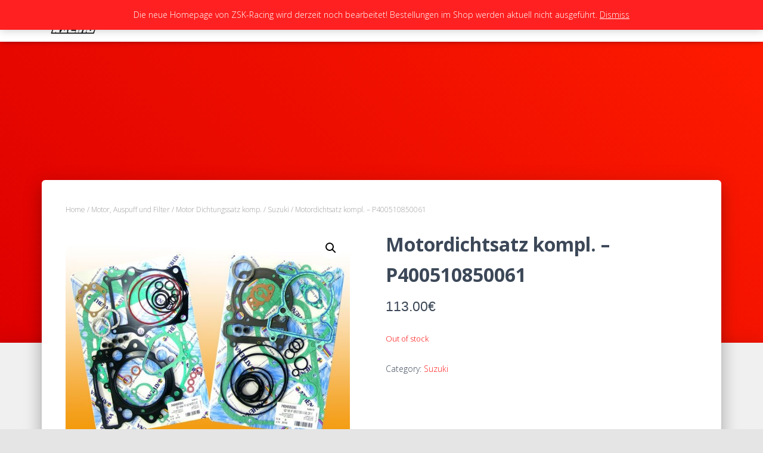

--- FILE ---
content_type: text/html; charset=UTF-8
request_url: https://zsk-racing.de/produkt/motordichtsatz-kompl-p400510850061/
body_size: 73105
content:
<!DOCTYPE html>
<html lang="de">

<head>
	<meta charset='UTF-8'>
	<meta name="viewport" content="width=device-width, initial-scale=1">
	<link rel="profile" href="http://gmpg.org/xfn/11">
		<title>Motordichtsatz kompl. &#8211; P400510850061 &#8211; ZSK-Racing</title>
<meta name='robots' content='max-image-preview:large' />
<link rel='dns-prefetch' href='//maxcdn.bootstrapcdn.com' />
<link rel='dns-prefetch' href='//fonts.googleapis.com' />
<link rel="alternate" type="application/rss+xml" title="ZSK-Racing &raquo; Feed" href="https://zsk-racing.de/feed/" />
<link rel="alternate" type="application/rss+xml" title="ZSK-Racing &raquo; Kommentar-Feed" href="https://zsk-racing.de/comments/feed/" />
<link rel="alternate" title="oEmbed (JSON)" type="application/json+oembed" href="https://zsk-racing.de/wp-json/oembed/1.0/embed?url=https%3A%2F%2Fzsk-racing.de%2Fprodukt%2Fmotordichtsatz-kompl-p400510850061%2F" />
<link rel="alternate" title="oEmbed (XML)" type="text/xml+oembed" href="https://zsk-racing.de/wp-json/oembed/1.0/embed?url=https%3A%2F%2Fzsk-racing.de%2Fprodukt%2Fmotordichtsatz-kompl-p400510850061%2F&#038;format=xml" />
<style id='wp-img-auto-sizes-contain-inline-css' type='text/css'>
img:is([sizes=auto i],[sizes^="auto," i]){contain-intrinsic-size:3000px 1500px}
/*# sourceURL=wp-img-auto-sizes-contain-inline-css */
</style>
<style id='wp-emoji-styles-inline-css' type='text/css'>

	img.wp-smiley, img.emoji {
		display: inline !important;
		border: none !important;
		box-shadow: none !important;
		height: 1em !important;
		width: 1em !important;
		margin: 0 0.07em !important;
		vertical-align: -0.1em !important;
		background: none !important;
		padding: 0 !important;
	}
/*# sourceURL=wp-emoji-styles-inline-css */
</style>
<style id='wp-block-library-inline-css' type='text/css'>
:root{--wp-block-synced-color:#7a00df;--wp-block-synced-color--rgb:122,0,223;--wp-bound-block-color:var(--wp-block-synced-color);--wp-editor-canvas-background:#ddd;--wp-admin-theme-color:#007cba;--wp-admin-theme-color--rgb:0,124,186;--wp-admin-theme-color-darker-10:#006ba1;--wp-admin-theme-color-darker-10--rgb:0,107,160.5;--wp-admin-theme-color-darker-20:#005a87;--wp-admin-theme-color-darker-20--rgb:0,90,135;--wp-admin-border-width-focus:2px}@media (min-resolution:192dpi){:root{--wp-admin-border-width-focus:1.5px}}.wp-element-button{cursor:pointer}:root .has-very-light-gray-background-color{background-color:#eee}:root .has-very-dark-gray-background-color{background-color:#313131}:root .has-very-light-gray-color{color:#eee}:root .has-very-dark-gray-color{color:#313131}:root .has-vivid-green-cyan-to-vivid-cyan-blue-gradient-background{background:linear-gradient(135deg,#00d084,#0693e3)}:root .has-purple-crush-gradient-background{background:linear-gradient(135deg,#34e2e4,#4721fb 50%,#ab1dfe)}:root .has-hazy-dawn-gradient-background{background:linear-gradient(135deg,#faaca8,#dad0ec)}:root .has-subdued-olive-gradient-background{background:linear-gradient(135deg,#fafae1,#67a671)}:root .has-atomic-cream-gradient-background{background:linear-gradient(135deg,#fdd79a,#004a59)}:root .has-nightshade-gradient-background{background:linear-gradient(135deg,#330968,#31cdcf)}:root .has-midnight-gradient-background{background:linear-gradient(135deg,#020381,#2874fc)}:root{--wp--preset--font-size--normal:16px;--wp--preset--font-size--huge:42px}.has-regular-font-size{font-size:1em}.has-larger-font-size{font-size:2.625em}.has-normal-font-size{font-size:var(--wp--preset--font-size--normal)}.has-huge-font-size{font-size:var(--wp--preset--font-size--huge)}.has-text-align-center{text-align:center}.has-text-align-left{text-align:left}.has-text-align-right{text-align:right}.has-fit-text{white-space:nowrap!important}#end-resizable-editor-section{display:none}.aligncenter{clear:both}.items-justified-left{justify-content:flex-start}.items-justified-center{justify-content:center}.items-justified-right{justify-content:flex-end}.items-justified-space-between{justify-content:space-between}.screen-reader-text{border:0;clip-path:inset(50%);height:1px;margin:-1px;overflow:hidden;padding:0;position:absolute;width:1px;word-wrap:normal!important}.screen-reader-text:focus{background-color:#ddd;clip-path:none;color:#444;display:block;font-size:1em;height:auto;left:5px;line-height:normal;padding:15px 23px 14px;text-decoration:none;top:5px;width:auto;z-index:100000}html :where(.has-border-color){border-style:solid}html :where([style*=border-top-color]){border-top-style:solid}html :where([style*=border-right-color]){border-right-style:solid}html :where([style*=border-bottom-color]){border-bottom-style:solid}html :where([style*=border-left-color]){border-left-style:solid}html :where([style*=border-width]){border-style:solid}html :where([style*=border-top-width]){border-top-style:solid}html :where([style*=border-right-width]){border-right-style:solid}html :where([style*=border-bottom-width]){border-bottom-style:solid}html :where([style*=border-left-width]){border-left-style:solid}html :where(img[class*=wp-image-]){height:auto;max-width:100%}:where(figure){margin:0 0 1em}html :where(.is-position-sticky){--wp-admin--admin-bar--position-offset:var(--wp-admin--admin-bar--height,0px)}@media screen and (max-width:600px){html :where(.is-position-sticky){--wp-admin--admin-bar--position-offset:0px}}

/*# sourceURL=wp-block-library-inline-css */
</style><style id='global-styles-inline-css' type='text/css'>
:root{--wp--preset--aspect-ratio--square: 1;--wp--preset--aspect-ratio--4-3: 4/3;--wp--preset--aspect-ratio--3-4: 3/4;--wp--preset--aspect-ratio--3-2: 3/2;--wp--preset--aspect-ratio--2-3: 2/3;--wp--preset--aspect-ratio--16-9: 16/9;--wp--preset--aspect-ratio--9-16: 9/16;--wp--preset--color--black: #000000;--wp--preset--color--cyan-bluish-gray: #abb8c3;--wp--preset--color--white: #ffffff;--wp--preset--color--pale-pink: #f78da7;--wp--preset--color--vivid-red: #cf2e2e;--wp--preset--color--luminous-vivid-orange: #ff6900;--wp--preset--color--luminous-vivid-amber: #fcb900;--wp--preset--color--light-green-cyan: #7bdcb5;--wp--preset--color--vivid-green-cyan: #00d084;--wp--preset--color--pale-cyan-blue: #8ed1fc;--wp--preset--color--vivid-cyan-blue: #0693e3;--wp--preset--color--vivid-purple: #9b51e0;--wp--preset--color--accent: #ff2121;--wp--preset--color--background-color: #E5E5E5;--wp--preset--color--header-gradient: #dd0000;--wp--preset--gradient--vivid-cyan-blue-to-vivid-purple: linear-gradient(135deg,rgb(6,147,227) 0%,rgb(155,81,224) 100%);--wp--preset--gradient--light-green-cyan-to-vivid-green-cyan: linear-gradient(135deg,rgb(122,220,180) 0%,rgb(0,208,130) 100%);--wp--preset--gradient--luminous-vivid-amber-to-luminous-vivid-orange: linear-gradient(135deg,rgb(252,185,0) 0%,rgb(255,105,0) 100%);--wp--preset--gradient--luminous-vivid-orange-to-vivid-red: linear-gradient(135deg,rgb(255,105,0) 0%,rgb(207,46,46) 100%);--wp--preset--gradient--very-light-gray-to-cyan-bluish-gray: linear-gradient(135deg,rgb(238,238,238) 0%,rgb(169,184,195) 100%);--wp--preset--gradient--cool-to-warm-spectrum: linear-gradient(135deg,rgb(74,234,220) 0%,rgb(151,120,209) 20%,rgb(207,42,186) 40%,rgb(238,44,130) 60%,rgb(251,105,98) 80%,rgb(254,248,76) 100%);--wp--preset--gradient--blush-light-purple: linear-gradient(135deg,rgb(255,206,236) 0%,rgb(152,150,240) 100%);--wp--preset--gradient--blush-bordeaux: linear-gradient(135deg,rgb(254,205,165) 0%,rgb(254,45,45) 50%,rgb(107,0,62) 100%);--wp--preset--gradient--luminous-dusk: linear-gradient(135deg,rgb(255,203,112) 0%,rgb(199,81,192) 50%,rgb(65,88,208) 100%);--wp--preset--gradient--pale-ocean: linear-gradient(135deg,rgb(255,245,203) 0%,rgb(182,227,212) 50%,rgb(51,167,181) 100%);--wp--preset--gradient--electric-grass: linear-gradient(135deg,rgb(202,248,128) 0%,rgb(113,206,126) 100%);--wp--preset--gradient--midnight: linear-gradient(135deg,rgb(2,3,129) 0%,rgb(40,116,252) 100%);--wp--preset--font-size--small: 13px;--wp--preset--font-size--medium: 20px;--wp--preset--font-size--large: 36px;--wp--preset--font-size--x-large: 42px;--wp--preset--spacing--20: 0.44rem;--wp--preset--spacing--30: 0.67rem;--wp--preset--spacing--40: 1rem;--wp--preset--spacing--50: 1.5rem;--wp--preset--spacing--60: 2.25rem;--wp--preset--spacing--70: 3.38rem;--wp--preset--spacing--80: 5.06rem;--wp--preset--shadow--natural: 6px 6px 9px rgba(0, 0, 0, 0.2);--wp--preset--shadow--deep: 12px 12px 50px rgba(0, 0, 0, 0.4);--wp--preset--shadow--sharp: 6px 6px 0px rgba(0, 0, 0, 0.2);--wp--preset--shadow--outlined: 6px 6px 0px -3px rgb(255, 255, 255), 6px 6px rgb(0, 0, 0);--wp--preset--shadow--crisp: 6px 6px 0px rgb(0, 0, 0);}:where(.is-layout-flex){gap: 0.5em;}:where(.is-layout-grid){gap: 0.5em;}body .is-layout-flex{display: flex;}.is-layout-flex{flex-wrap: wrap;align-items: center;}.is-layout-flex > :is(*, div){margin: 0;}body .is-layout-grid{display: grid;}.is-layout-grid > :is(*, div){margin: 0;}:where(.wp-block-columns.is-layout-flex){gap: 2em;}:where(.wp-block-columns.is-layout-grid){gap: 2em;}:where(.wp-block-post-template.is-layout-flex){gap: 1.25em;}:where(.wp-block-post-template.is-layout-grid){gap: 1.25em;}.has-black-color{color: var(--wp--preset--color--black) !important;}.has-cyan-bluish-gray-color{color: var(--wp--preset--color--cyan-bluish-gray) !important;}.has-white-color{color: var(--wp--preset--color--white) !important;}.has-pale-pink-color{color: var(--wp--preset--color--pale-pink) !important;}.has-vivid-red-color{color: var(--wp--preset--color--vivid-red) !important;}.has-luminous-vivid-orange-color{color: var(--wp--preset--color--luminous-vivid-orange) !important;}.has-luminous-vivid-amber-color{color: var(--wp--preset--color--luminous-vivid-amber) !important;}.has-light-green-cyan-color{color: var(--wp--preset--color--light-green-cyan) !important;}.has-vivid-green-cyan-color{color: var(--wp--preset--color--vivid-green-cyan) !important;}.has-pale-cyan-blue-color{color: var(--wp--preset--color--pale-cyan-blue) !important;}.has-vivid-cyan-blue-color{color: var(--wp--preset--color--vivid-cyan-blue) !important;}.has-vivid-purple-color{color: var(--wp--preset--color--vivid-purple) !important;}.has-black-background-color{background-color: var(--wp--preset--color--black) !important;}.has-cyan-bluish-gray-background-color{background-color: var(--wp--preset--color--cyan-bluish-gray) !important;}.has-white-background-color{background-color: var(--wp--preset--color--white) !important;}.has-pale-pink-background-color{background-color: var(--wp--preset--color--pale-pink) !important;}.has-vivid-red-background-color{background-color: var(--wp--preset--color--vivid-red) !important;}.has-luminous-vivid-orange-background-color{background-color: var(--wp--preset--color--luminous-vivid-orange) !important;}.has-luminous-vivid-amber-background-color{background-color: var(--wp--preset--color--luminous-vivid-amber) !important;}.has-light-green-cyan-background-color{background-color: var(--wp--preset--color--light-green-cyan) !important;}.has-vivid-green-cyan-background-color{background-color: var(--wp--preset--color--vivid-green-cyan) !important;}.has-pale-cyan-blue-background-color{background-color: var(--wp--preset--color--pale-cyan-blue) !important;}.has-vivid-cyan-blue-background-color{background-color: var(--wp--preset--color--vivid-cyan-blue) !important;}.has-vivid-purple-background-color{background-color: var(--wp--preset--color--vivid-purple) !important;}.has-black-border-color{border-color: var(--wp--preset--color--black) !important;}.has-cyan-bluish-gray-border-color{border-color: var(--wp--preset--color--cyan-bluish-gray) !important;}.has-white-border-color{border-color: var(--wp--preset--color--white) !important;}.has-pale-pink-border-color{border-color: var(--wp--preset--color--pale-pink) !important;}.has-vivid-red-border-color{border-color: var(--wp--preset--color--vivid-red) !important;}.has-luminous-vivid-orange-border-color{border-color: var(--wp--preset--color--luminous-vivid-orange) !important;}.has-luminous-vivid-amber-border-color{border-color: var(--wp--preset--color--luminous-vivid-amber) !important;}.has-light-green-cyan-border-color{border-color: var(--wp--preset--color--light-green-cyan) !important;}.has-vivid-green-cyan-border-color{border-color: var(--wp--preset--color--vivid-green-cyan) !important;}.has-pale-cyan-blue-border-color{border-color: var(--wp--preset--color--pale-cyan-blue) !important;}.has-vivid-cyan-blue-border-color{border-color: var(--wp--preset--color--vivid-cyan-blue) !important;}.has-vivid-purple-border-color{border-color: var(--wp--preset--color--vivid-purple) !important;}.has-vivid-cyan-blue-to-vivid-purple-gradient-background{background: var(--wp--preset--gradient--vivid-cyan-blue-to-vivid-purple) !important;}.has-light-green-cyan-to-vivid-green-cyan-gradient-background{background: var(--wp--preset--gradient--light-green-cyan-to-vivid-green-cyan) !important;}.has-luminous-vivid-amber-to-luminous-vivid-orange-gradient-background{background: var(--wp--preset--gradient--luminous-vivid-amber-to-luminous-vivid-orange) !important;}.has-luminous-vivid-orange-to-vivid-red-gradient-background{background: var(--wp--preset--gradient--luminous-vivid-orange-to-vivid-red) !important;}.has-very-light-gray-to-cyan-bluish-gray-gradient-background{background: var(--wp--preset--gradient--very-light-gray-to-cyan-bluish-gray) !important;}.has-cool-to-warm-spectrum-gradient-background{background: var(--wp--preset--gradient--cool-to-warm-spectrum) !important;}.has-blush-light-purple-gradient-background{background: var(--wp--preset--gradient--blush-light-purple) !important;}.has-blush-bordeaux-gradient-background{background: var(--wp--preset--gradient--blush-bordeaux) !important;}.has-luminous-dusk-gradient-background{background: var(--wp--preset--gradient--luminous-dusk) !important;}.has-pale-ocean-gradient-background{background: var(--wp--preset--gradient--pale-ocean) !important;}.has-electric-grass-gradient-background{background: var(--wp--preset--gradient--electric-grass) !important;}.has-midnight-gradient-background{background: var(--wp--preset--gradient--midnight) !important;}.has-small-font-size{font-size: var(--wp--preset--font-size--small) !important;}.has-medium-font-size{font-size: var(--wp--preset--font-size--medium) !important;}.has-large-font-size{font-size: var(--wp--preset--font-size--large) !important;}.has-x-large-font-size{font-size: var(--wp--preset--font-size--x-large) !important;}
/*# sourceURL=global-styles-inline-css */
</style>

<style id='classic-theme-styles-inline-css' type='text/css'>
/*! This file is auto-generated */
.wp-block-button__link{color:#fff;background-color:#32373c;border-radius:9999px;box-shadow:none;text-decoration:none;padding:calc(.667em + 2px) calc(1.333em + 2px);font-size:1.125em}.wp-block-file__button{background:#32373c;color:#fff;text-decoration:none}
/*# sourceURL=/wp-includes/css/classic-themes.min.css */
</style>
<link rel='stylesheet' id='contact-form-7-css' href='https://zsk-racing.de/wp-content/plugins/contact-form-7/includes/css/styles.css?ver=5.7.3' type='text/css' media='all' />
<link rel='stylesheet' id='hestia-clients-bar-css' href='https://zsk-racing.de/wp-content/plugins/themeisle-companion/obfx_modules/companion-legacy/assets/css/hestia/clients-bar.css?ver=6.9' type='text/css' media='all' />
<link rel='stylesheet' id='dashicons-css' href='https://zsk-racing.de/wp-includes/css/dashicons.min.css?ver=6.9' type='text/css' media='all' />
<link rel='stylesheet' id='obfx-module-pub-css-menu-icons-0-css' href='https://maxcdn.bootstrapcdn.com/font-awesome/4.7.0/css/font-awesome.min.css?ver=2.10.22' type='text/css' media='all' />
<link rel='stylesheet' id='obfx-module-pub-css-menu-icons-1-css' href='https://zsk-racing.de/wp-content/plugins/themeisle-companion/obfx_modules/menu-icons/css/public.css?ver=2.10.22' type='text/css' media='all' />
<link rel='stylesheet' id='photoswipe-css' href='https://zsk-racing.de/wp-content/plugins/woocommerce/assets/css/photoswipe/photoswipe.min.css?ver=7.4.0' type='text/css' media='all' />
<link rel='stylesheet' id='photoswipe-default-skin-css' href='https://zsk-racing.de/wp-content/plugins/woocommerce/assets/css/photoswipe/default-skin/default-skin.min.css?ver=7.4.0' type='text/css' media='all' />
<link rel='stylesheet' id='woocommerce-layout-css' href='https://zsk-racing.de/wp-content/plugins/woocommerce/assets/css/woocommerce-layout.css?ver=7.4.0' type='text/css' media='all' />
<link rel='stylesheet' id='woocommerce-smallscreen-css' href='https://zsk-racing.de/wp-content/plugins/woocommerce/assets/css/woocommerce-smallscreen.css?ver=7.4.0' type='text/css' media='only screen and (max-width: 768px)' />
<link rel='stylesheet' id='woocommerce-general-css' href='https://zsk-racing.de/wp-content/plugins/woocommerce/assets/css/woocommerce.css?ver=7.4.0' type='text/css' media='all' />
<style id='woocommerce-inline-inline-css' type='text/css'>
.woocommerce form .form-row .required { visibility: visible; }
/*# sourceURL=woocommerce-inline-inline-css */
</style>
<link rel='stylesheet' id='bootstrap-css' href='https://zsk-racing.de/wp-content/themes/hestia/assets/bootstrap/css/bootstrap.min.css?ver=1.0.2' type='text/css' media='all' />
<link rel='stylesheet' id='hestia-font-sizes-css' href='https://zsk-racing.de/wp-content/themes/hestia/assets/css/font-sizes.min.css?ver=3.0.27' type='text/css' media='all' />
<link rel='stylesheet' id='hestia_style-css' href='https://zsk-racing.de/wp-content/themes/hestia/style.min.css?ver=3.0.27' type='text/css' media='all' />
<style id='hestia_style-inline-css' type='text/css'>
.hestia-top-bar,.hestia-top-bar .widget.widget_shopping_cart .cart_list{background-color:#363537}.hestia-top-bar .widget .label-floating input[type=search]:-webkit-autofill{-webkit-box-shadow:inset 0 0 0 9999px #363537}.hestia-top-bar,.hestia-top-bar .widget .label-floating input[type=search],.hestia-top-bar .widget.widget_search form.form-group:before,.hestia-top-bar .widget.widget_product_search form.form-group:before,.hestia-top-bar .widget.widget_shopping_cart:before{color:#fff}.hestia-top-bar .widget .label-floating input[type=search]{-webkit-text-fill-color:#fff !important}.hestia-top-bar div.widget.widget_shopping_cart:before,.hestia-top-bar .widget.widget_product_search form.form-group:before,.hestia-top-bar .widget.widget_search form.form-group:before{background-color:#fff}.hestia-top-bar a,.hestia-top-bar .top-bar-nav li a{color:#fff}.hestia-top-bar ul li a[href*="mailto:"]:before,.hestia-top-bar ul li a[href*="tel:"]:before{background-color:#fff}.hestia-top-bar a:hover,.hestia-top-bar .top-bar-nav li a:hover{color:#eee}.hestia-top-bar ul li:hover a[href*="mailto:"]:before,.hestia-top-bar ul li:hover a[href*="tel:"]:before{background-color:#eee}
a,.navbar .dropdown-menu li:hover>a,.navbar .dropdown-menu li:focus>a,.navbar .dropdown-menu li:active>a,.navbar .navbar-nav>li .dropdown-menu li:hover>a,body:not(.home) .navbar-default .navbar-nav>.active:not(.btn)>a,body:not(.home) .navbar-default .navbar-nav>.active:not(.btn)>a:hover,body:not(.home) .navbar-default .navbar-nav>.active:not(.btn)>a:focus,a:hover,.card-blog a.moretag:hover,.card-blog a.more-link:hover,.widget a:hover,.has-text-color.has-accent-color,p.has-text-color a{color:#ff2121}.svg-text-color{fill:#ff2121}.pagination span.current,.pagination span.current:focus,.pagination span.current:hover{border-color:#ff2121}button,button:hover,.woocommerce .track_order button[type="submit"],.woocommerce .track_order button[type="submit"]:hover,div.wpforms-container .wpforms-form button[type=submit].wpforms-submit,div.wpforms-container .wpforms-form button[type=submit].wpforms-submit:hover,input[type="button"],input[type="button"]:hover,input[type="submit"],input[type="submit"]:hover,input#searchsubmit,.pagination span.current,.pagination span.current:focus,.pagination span.current:hover,.btn.btn-primary,.btn.btn-primary:link,.btn.btn-primary:hover,.btn.btn-primary:focus,.btn.btn-primary:active,.btn.btn-primary.active,.btn.btn-primary.active:focus,.btn.btn-primary.active:hover,.btn.btn-primary:active:hover,.btn.btn-primary:active:focus,.btn.btn-primary:active:hover,.hestia-sidebar-open.btn.btn-rose,.hestia-sidebar-close.btn.btn-rose,.hestia-sidebar-open.btn.btn-rose:hover,.hestia-sidebar-close.btn.btn-rose:hover,.hestia-sidebar-open.btn.btn-rose:focus,.hestia-sidebar-close.btn.btn-rose:focus,.label.label-primary,.hestia-work .portfolio-item:nth-child(6n+1) .label,.nav-cart .nav-cart-content .widget .buttons .button,.has-accent-background-color[class*="has-background"]{background-color:#ff2121}@media(max-width:768px){.navbar-default .navbar-nav>li>a:hover,.navbar-default .navbar-nav>li>a:focus,.navbar .navbar-nav .dropdown .dropdown-menu li a:hover,.navbar .navbar-nav .dropdown .dropdown-menu li a:focus,.navbar button.navbar-toggle:hover,.navbar .navbar-nav li:hover>a i{color:#ff2121}}body:not(.woocommerce-page) button:not([class^="fl-"]):not(.hestia-scroll-to-top):not(.navbar-toggle):not(.close),body:not(.woocommerce-page) .button:not([class^="fl-"]):not(hestia-scroll-to-top):not(.navbar-toggle):not(.add_to_cart_button):not(.product_type_grouped):not(.product_type_external),div.wpforms-container .wpforms-form button[type=submit].wpforms-submit,input[type="submit"],input[type="button"],.btn.btn-primary,.widget_product_search button[type="submit"],.hestia-sidebar-open.btn.btn-rose,.hestia-sidebar-close.btn.btn-rose,.everest-forms button[type=submit].everest-forms-submit-button{-webkit-box-shadow:0 2px 2px 0 rgba(255,33,33,0.14),0 3px 1px -2px rgba(255,33,33,0.2),0 1px 5px 0 rgba(255,33,33,0.12);box-shadow:0 2px 2px 0 rgba(255,33,33,0.14),0 3px 1px -2px rgba(255,33,33,0.2),0 1px 5px 0 rgba(255,33,33,0.12)}.card .header-primary,.card .content-primary,.everest-forms button[type=submit].everest-forms-submit-button{background:#ff2121}body:not(.woocommerce-page) .button:not([class^="fl-"]):not(.hestia-scroll-to-top):not(.navbar-toggle):not(.add_to_cart_button):hover,body:not(.woocommerce-page) button:not([class^="fl-"]):not(.hestia-scroll-to-top):not(.navbar-toggle):not(.close):hover,div.wpforms-container .wpforms-form button[type=submit].wpforms-submit:hover,input[type="submit"]:hover,input[type="button"]:hover,input#searchsubmit:hover,.widget_product_search button[type="submit"]:hover,.pagination span.current,.btn.btn-primary:hover,.btn.btn-primary:focus,.btn.btn-primary:active,.btn.btn-primary.active,.btn.btn-primary:active:focus,.btn.btn-primary:active:hover,.hestia-sidebar-open.btn.btn-rose:hover,.hestia-sidebar-close.btn.btn-rose:hover,.pagination span.current:hover,.everest-forms button[type=submit].everest-forms-submit-button:hover,.everest-forms button[type=submit].everest-forms-submit-button:focus,.everest-forms button[type=submit].everest-forms-submit-button:active{-webkit-box-shadow:0 14px 26px -12px rgba(255,33,33,0.42),0 4px 23px 0 rgba(0,0,0,0.12),0 8px 10px -5px rgba(255,33,33,0.2);box-shadow:0 14px 26px -12px rgba(255,33,33,0.42),0 4px 23px 0 rgba(0,0,0,0.12),0 8px 10px -5px rgba(255,33,33,0.2);color:#fff}.form-group.is-focused .form-control{background-image:-webkit-gradient(linear,left top,left bottom,from(#ff2121),to(#ff2121)),-webkit-gradient(linear,left top,left bottom,from(#d2d2d2),to(#d2d2d2));background-image:-webkit-linear-gradient(linear,left top,left bottom,from(#ff2121),to(#ff2121)),-webkit-linear-gradient(linear,left top,left bottom,from(#d2d2d2),to(#d2d2d2));background-image:linear-gradient(linear,left top,left bottom,from(#ff2121),to(#ff2121)),linear-gradient(linear,left top,left bottom,from(#d2d2d2),to(#d2d2d2))}.navbar:not(.navbar-transparent) li:not(.btn):hover>a,.navbar li.on-section:not(.btn)>a,.navbar.full-screen-menu.navbar-transparent li:not(.btn):hover>a,.navbar.full-screen-menu .navbar-toggle:hover,.navbar:not(.navbar-transparent) .nav-cart:hover,.navbar:not(.navbar-transparent) .hestia-toggle-search:hover{color:#ff2121}.header-filter-gradient{background:linear-gradient(45deg,rgba(221,0,0,1) 0,rgb(255,28,0) 100%)}.has-text-color.has-header-gradient-color{color:#d00}.has-header-gradient-background-color[class*="has-background"]{background-color:#d00}.has-text-color.has-background-color-color{color:#E5E5E5}.has-background-color-background-color[class*="has-background"]{background-color:#E5E5E5}
.btn.btn-primary:not(.colored-button):not(.btn-left):not(.btn-right):not(.btn-just-icon):not(.menu-item),input[type="submit"]:not(.search-submit),body:not(.woocommerce-account) .woocommerce .button.woocommerce-Button,.woocommerce .product button.button,.woocommerce .product button.button.alt,.woocommerce .product #respond input#submit,.woocommerce-cart .blog-post .woocommerce .cart-collaterals .cart_totals .checkout-button,.woocommerce-checkout #payment #place_order,.woocommerce-account.woocommerce-page button.button,.woocommerce .track_order button[type="submit"],.nav-cart .nav-cart-content .widget .buttons .button,.woocommerce a.button.wc-backward,body.woocommerce .wccm-catalog-item a.button,body.woocommerce a.wccm-button.button,form.woocommerce-form-coupon button.button,div.wpforms-container .wpforms-form button[type=submit].wpforms-submit,div.woocommerce a.button.alt,div.woocommerce table.my_account_orders .button,.btn.colored-button,.btn.btn-left,.btn.btn-right,.btn:not(.colored-button):not(.btn-left):not(.btn-right):not(.btn-just-icon):not(.menu-item):not(.hestia-sidebar-open):not(.hestia-sidebar-close){padding-top:15px;padding-bottom:15px;padding-left:33px;padding-right:33px}
.btn.btn-primary:not(.colored-button):not(.btn-left):not(.btn-right):not(.btn-just-icon):not(.menu-item),input[type="submit"]:not(.search-submit),body:not(.woocommerce-account) .woocommerce .button.woocommerce-Button,.woocommerce .product button.button,.woocommerce .product button.button.alt,.woocommerce .product #respond input#submit,.woocommerce-cart .blog-post .woocommerce .cart-collaterals .cart_totals .checkout-button,.woocommerce-checkout #payment #place_order,.woocommerce-account.woocommerce-page button.button,.woocommerce .track_order button[type="submit"],.nav-cart .nav-cart-content .widget .buttons .button,.woocommerce a.button.wc-backward,body.woocommerce .wccm-catalog-item a.button,body.woocommerce a.wccm-button.button,form.woocommerce-form-coupon button.button,div.wpforms-container .wpforms-form button[type=submit].wpforms-submit,div.woocommerce a.button.alt,div.woocommerce table.my_account_orders .button,input[type="submit"].search-submit,.hestia-view-cart-wrapper .added_to_cart.wc-forward,.woocommerce-product-search button,.woocommerce-cart .actions .button,#secondary div[id^=woocommerce_price_filter] .button,.woocommerce div[id^=woocommerce_widget_cart].widget .buttons .button,.searchform input[type=submit],.searchform button,.search-form:not(.media-toolbar-primary) input[type=submit],.search-form:not(.media-toolbar-primary) button,.woocommerce-product-search input[type=submit],.btn.colored-button,.btn.btn-left,.btn.btn-right,.btn:not(.colored-button):not(.btn-left):not(.btn-right):not(.btn-just-icon):not(.menu-item):not(.hestia-sidebar-open):not(.hestia-sidebar-close){border-radius:5px}
h1,h2,h3,h4,h5,h6,.hestia-title,.hestia-title.title-in-content,p.meta-in-content,.info-title,.card-title,.page-header.header-small .hestia-title,.page-header.header-small .title,.widget h5,.hestia-title,.title,.footer-brand,.footer-big h4,.footer-big h5,.media .media-heading,.carousel h1.hestia-title,.carousel h2.title,.carousel span.sub-title,.hestia-about h1,.hestia-about h2,.hestia-about h3,.hestia-about h4,.hestia-about h5{font-family:Open Sans}.woocommerce.single-product h1.product_title,.woocommerce section.related.products h2,.woocommerce section.exclusive-products h2,.woocommerce span.comment-reply-title,.woocommerce ul.products[class*="columns-"] li.product-category h2{font-family:Open Sans}body,ul,.tooltip-inner{font-family:Open Sans}.products .shop-item .added_to_cart,.woocommerce-checkout #payment input[type=submit],.woocommerce-checkout input[type=submit],.woocommerce-cart table.shop_table td.actions input[type=submit],.woocommerce .cart-collaterals .cart_totals .checkout-button,.woocommerce button.button,.woocommerce div[id^=woocommerce_widget_cart].widget .buttons .button,.woocommerce div.product form.cart .button,.woocommerce #review_form #respond .form-submit,.added_to_cart.wc-forward,.woocommerce div#respond input#submit,.woocommerce a.button{font-family:Open Sans}
@media(min-width:769px){.page-header.header-small .hestia-title,.page-header.header-small .title,h1.hestia-title.title-in-content,.main article.section .has-title-font-size{font-size:42px}}@media(min-width:769px){.single-post-wrap,.page-content-wrap,.single-post-wrap ul,.page-content-wrap ul,.single-post-wrap ol,.page-content-wrap ol,.single-post-wrap dl,.page-content-wrap dl,.single-post-wrap table,.page-content-wrap table,.page-template-template-fullwidth article,.main article.section .has-body-font-size{font-size:22px}}
/*# sourceURL=hestia_style-inline-css */
</style>
<link rel='stylesheet' id='hestia-google-font-open-sans-css' href='//fonts.googleapis.com/css?family=Open+Sans%3A300%2C400%2C500%2C700&#038;subset=latin&#038;ver=6.9' type='text/css' media='all' />
<link rel='stylesheet' id='hestia_woocommerce_style-css' href='https://zsk-racing.de/wp-content/themes/hestia/assets/css/woocommerce.min.css?ver=3.0.27' type='text/css' media='all' />
<style id='hestia_woocommerce_style-inline-css' type='text/css'>
.woocommerce-cart .shop_table .actions .coupon .input-text:focus,.woocommerce-checkout #customer_details .input-text:focus,.woocommerce-checkout #customer_details select:focus,.woocommerce-checkout #order_review .input-text:focus,.woocommerce-checkout #order_review select:focus,.woocommerce-checkout .woocommerce-form .input-text:focus,.woocommerce-checkout .woocommerce-form select:focus,.woocommerce div.product form.cart .variations select:focus,.woocommerce .woocommerce-ordering select:focus{background-image:-webkit-gradient(linear,left top,left bottom,from(#ff2121),to(#ff2121)),-webkit-gradient(linear,left top,left bottom,from(#d2d2d2),to(#d2d2d2));background-image:-webkit-linear-gradient(linear,left top,left bottom,from(#ff2121),to(#ff2121)),-webkit-linear-gradient(linear,left top,left bottom,from(#d2d2d2),to(#d2d2d2));background-image:linear-gradient(linear,left top,left bottom,from(#ff2121),to(#ff2121)),linear-gradient(linear,left top,left bottom,from(#d2d2d2),to(#d2d2d2))}.woocommerce div.product .woocommerce-tabs ul.tabs.wc-tabs li.active a{color:#ff2121}.woocommerce div.product .woocommerce-tabs ul.tabs.wc-tabs li.active a,.woocommerce div.product .woocommerce-tabs ul.tabs.wc-tabs li a:hover{border-color:#ff2121}.woocommerce div.product form.cart .reset_variations:after{background-color:#ff2121}.added_to_cart.wc-forward:hover,#add_payment_method .wc-proceed-to-checkout a.checkout-button:hover,#add_payment_method .wc-proceed-to-checkout a.checkout-button,.added_to_cart.wc-forward,.woocommerce nav.woocommerce-pagination ul li span.current,.woocommerce ul.products li.product .onsale,.woocommerce span.onsale,.woocommerce .single-product div.product form.cart .button,.woocommerce #respond input#submit,.woocommerce button.button,.woocommerce input.button,.woocommerce-cart .wc-proceed-to-checkout a.checkout-button,.woocommerce-checkout .wc-proceed-to-checkout a.checkout-button,.woocommerce #respond input#submit.alt,.woocommerce a.button.alt,.woocommerce button.button.alt,.woocommerce input.button.alt,.woocommerce input.button:disabled,.woocommerce input.button:disabled[disabled],.woocommerce a.button.wc-backward,.woocommerce .single-product div.product form.cart .button:hover,.woocommerce #respond input#submit:hover,.woocommerce button.button:hover,.woocommerce input.button:hover,.woocommerce-cart .wc-proceed-to-checkout a.checkout-button:hover,.woocommerce-checkout .wc-proceed-to-checkout a.checkout-button:hover,.woocommerce #respond input#submit.alt:hover,.woocommerce a.button.alt:hover,.woocommerce button.button.alt:hover,.woocommerce input.button.alt:hover,.woocommerce input.button:disabled:hover,.woocommerce input.button:disabled[disabled]:hover,.woocommerce #respond input#submit.alt.disabled,.woocommerce #respond input#submit.alt.disabled:hover,.woocommerce #respond input#submit.alt:disabled,.woocommerce #respond input#submit.alt:disabled:hover,.woocommerce #respond input#submit.alt:disabled[disabled],.woocommerce #respond input#submit.alt:disabled[disabled]:hover,.woocommerce a.button.alt.disabled,.woocommerce a.button.alt.disabled:hover,.woocommerce a.button.alt:disabled,.woocommerce a.button.alt:disabled:hover,.woocommerce a.button.alt:disabled[disabled],.woocommerce a.button.alt:disabled[disabled]:hover,.woocommerce button.button.alt.disabled,.woocommerce button.button.alt.disabled:hover,.woocommerce button.button.alt:disabled,.woocommerce button.button.alt:disabled:hover,.woocommerce button.button.alt:disabled[disabled],.woocommerce button.button.alt:disabled[disabled]:hover,.woocommerce input.button.alt.disabled,.woocommerce input.button.alt.disabled:hover,.woocommerce input.button.alt:disabled,.woocommerce input.button.alt:disabled:hover,.woocommerce input.button.alt:disabled[disabled],.woocommerce input.button.alt:disabled[disabled]:hover,.woocommerce-button,.woocommerce-Button,.woocommerce-button:hover,.woocommerce-Button:hover,#secondary div[id^=woocommerce_price_filter] .price_slider .ui-slider-range,.footer div[id^=woocommerce_price_filter] .price_slider .ui-slider-range,div[id^=woocommerce_product_tag_cloud].widget a,div[id^=woocommerce_widget_cart].widget .buttons .button,div.woocommerce table.my_account_orders .button{background-color:#ff2121}.added_to_cart.wc-forward,.woocommerce .single-product div.product form.cart .button,.woocommerce #respond input#submit,.woocommerce button.button,.woocommerce input.button,#add_payment_method .wc-proceed-to-checkout a.checkout-button,.woocommerce-cart .wc-proceed-to-checkout a.checkout-button,.woocommerce-checkout .wc-proceed-to-checkout a.checkout-button,.woocommerce #respond input#submit.alt,.woocommerce a.button.alt,.woocommerce button.button.alt,.woocommerce input.button.alt,.woocommerce input.button:disabled,.woocommerce input.button:disabled[disabled],.woocommerce a.button.wc-backward,.woocommerce div[id^=woocommerce_widget_cart].widget .buttons .button,.woocommerce-button,.woocommerce-Button,div.woocommerce table.my_account_orders .button{-webkit-box-shadow:0 2px 2px 0 rgba(255,33,33,0.14),0 3px 1px -2px rgba(255,33,33,0.2),0 1px 5px 0 rgba(255,33,33,0.12);box-shadow:0 2px 2px 0 rgba(255,33,33,0.14),0 3px 1px -2px rgba(255,33,33,0.2),0 1px 5px 0 rgba(255,33,33,0.12)}.woocommerce nav.woocommerce-pagination ul li span.current,.added_to_cart.wc-forward:hover,.woocommerce .single-product div.product form.cart .button:hover,.woocommerce #respond input#submit:hover,.woocommerce button.button:hover,.woocommerce input.button:hover,#add_payment_method .wc-proceed-to-checkout a.checkout-button:hover,.woocommerce-cart .wc-proceed-to-checkout a.checkout-button:hover,.woocommerce-checkout .wc-proceed-to-checkout a.checkout-button:hover,.woocommerce #respond input#submit.alt:hover,.woocommerce a.button.alt:hover,.woocommerce button.button.alt:hover,.woocommerce input.button.alt:hover,.woocommerce input.button:disabled:hover,.woocommerce input.button:disabled[disabled]:hover,.woocommerce a.button.wc-backward:hover,.woocommerce div[id^=woocommerce_widget_cart].widget .buttons .button:hover,.hestia-sidebar-open.btn.btn-rose:hover,.hestia-sidebar-close.btn.btn-rose:hover,.pagination span.current:hover,.woocommerce-button:hover,.woocommerce-Button:hover,div.woocommerce table.my_account_orders .button:hover{-webkit-box-shadow:0 14px 26px -12px rgba(255,33,33,0.42),0 4px 23px 0 rgba(0,0,0,0.12),0 8px 10px -5px rgba(255,33,33,0.2);box-shadow:0 14px 26px -12px rgba(255,33,33,0.42),0 4px 23px 0 rgba(0,0,0,0.12),0 8px 10px -5px rgba(255,33,33,0.2);color:#fff}#secondary div[id^=woocommerce_price_filter] .price_slider .ui-slider-handle,.footer div[id^=woocommerce_price_filter] .price_slider .ui-slider-handle{border-color:#ff2121}
/*# sourceURL=hestia_woocommerce_style-inline-css */
</style>
<script type="text/javascript" src="https://zsk-racing.de/wp-includes/js/jquery/jquery.min.js?ver=3.7.1" id="jquery-core-js"></script>
<script type="text/javascript" src="https://zsk-racing.de/wp-includes/js/jquery/jquery-migrate.min.js?ver=3.4.1" id="jquery-migrate-js"></script>
<link rel="https://api.w.org/" href="https://zsk-racing.de/wp-json/" /><link rel="alternate" title="JSON" type="application/json" href="https://zsk-racing.de/wp-json/wp/v2/product/4862" /><link rel="EditURI" type="application/rsd+xml" title="RSD" href="https://zsk-racing.de/xmlrpc.php?rsd" />
<meta name="generator" content="WordPress 6.9" />
<meta name="generator" content="WooCommerce 7.4.0" />
<link rel="canonical" href="https://zsk-racing.de/produkt/motordichtsatz-kompl-p400510850061/" />
<link rel='shortlink' href='https://zsk-racing.de/?p=4862' />
<!-- Enter your scripts here -->	<noscript><style>.woocommerce-product-gallery{ opacity: 1 !important; }</style></noscript>
			<style type="text/css" id="wp-custom-css">
			.admin-bar p.demo_store {
    top: 32px;
    background: #323437;
}

.woocommerce-store-notice, p.demo_store {
    position: absolute;
    top: 0;
    left: 0;
    right: 0;
    margin: 0;
    width: 100%;
    font-size: 1em;
    padding: 1em 0;
    text-align: center;
    background-color: #ff2121;
    color: #fff;
    z-index: 99998;
    box-shadow: 0 1px 1em rgb(0 0 0 / 20%);
    display: none;
}

.woocommerce div.product .woocommerce-tabs .panel {
    box-shadow: none;
    margin-bottom: 0;
    font-size: 22px;
}		</style>
		<link rel='stylesheet' id='font-awesome-5-all-css' href='https://zsk-racing.de/wp-content/themes/hestia/assets/font-awesome/css/all.min.css?ver=1.0.2' type='text/css' media='all' />
<link rel='stylesheet' id='font-awesome-4-shim-css' href='https://zsk-racing.de/wp-content/themes/hestia/assets/font-awesome/css/v4-shims.min.css?ver=1.0.2' type='text/css' media='all' />
</head>

<body class="wp-singular product-template-default single single-product postid-4862 wp-custom-logo wp-theme-hestia theme-hestia woocommerce woocommerce-page woocommerce-demo-store woocommerce-no-js blog-post header-layout-no-content">
		<div class="wrapper post-4862 product type-product status-publish has-post-thumbnail product_cat-suzuki-motor-dichtungssatz-komp first outofstock shipping-taxable purchasable product-type-simple">
		<header class="header ">
			<div style="display: none"></div>		<nav class="navbar navbar-default navbar-fixed-top  hestia_left navbar-not-transparent">
						<div class="container">
						<div class="navbar-header">
			<div class="title-logo-wrapper">
				<a class="navbar-brand" href="https://zsk-racing.de/"
						title="ZSK-Racing">
					<img  src="https://zsk-racing.de/wp-content/uploads/2020/10/ZSK-Racing-Logo.png" alt="ZSK-Racing" width="656" height="283"></a>
			</div>
								<div class="navbar-toggle-wrapper">
						<button type="button" class="navbar-toggle" data-toggle="collapse" data-target="#main-navigation">
				<span class="icon-bar"></span>
				<span class="icon-bar"></span>
				<span class="icon-bar"></span>
				<span class="sr-only">Navigation umschalten</span>
			</button>
					</div>
				</div>
		<div id="main-navigation" class="collapse navbar-collapse"><ul id="menu-hauptmenue" class="nav navbar-nav"><li id="menu-item-107" class="menu-item menu-item-type-post_type menu-item-object-page menu-item-home menu-item-107"><a title="Startseite" href="https://zsk-racing.de/"><i class="obfx-menu-icon dashicons dashicons-admin-home"></i>Startseite</a></li>
<li id="menu-item-131" class="menu-item menu-item-type-post_type menu-item-object-page menu-item-131"><a title="Neuigkeiten" href="https://zsk-racing.de/blog/"><i class="obfx-menu-icon fa fa-newspaper-o"></i>Neuigkeiten</a></li>
<li id="menu-item-207" class="menu-item menu-item-type-post_type menu-item-object-page menu-item-207"><a title="Galerie" href="https://zsk-racing.de/galerie/"><i class="obfx-menu-icon fa fa-picture-o"></i>Galerie</a></li>
<li id="menu-item-184" class="menu-item menu-item-type-post_type menu-item-object-page menu-item-184"><a title="Team" href="https://zsk-racing.de/team/"><i class="obfx-menu-icon dashicons dashicons-admin-users"></i>Team</a></li>
<li id="menu-item-3846" class="menu-item menu-item-type-post_type menu-item-object-page menu-item-3846"><a title="Tuning" href="https://zsk-racing.de/tuning/"><i class="obfx-menu-icon dashicons dashicons-dashboard"></i>Tuning</a></li>
<li id="menu-item-3851" class="menu-item menu-item-type-custom menu-item-object-custom menu-item-has-children menu-item-3851 dropdown"><a title="Bikes" href="#" class="dropdown-toggle"><i class="obfx-menu-icon dashicons dashicons-admin-generic"></i>Bikes <span class="caret-wrap"><span class="caret"><svg aria-hidden="true" focusable="false" data-prefix="fas" data-icon="chevron-down" class="svg-inline--fa fa-chevron-down fa-w-14" role="img" xmlns="http://www.w3.org/2000/svg" viewBox="0 0 448 512"><path d="M207.029 381.476L12.686 187.132c-9.373-9.373-9.373-24.569 0-33.941l22.667-22.667c9.357-9.357 24.522-9.375 33.901-.04L224 284.505l154.745-154.021c9.379-9.335 24.544-9.317 33.901.04l22.667 22.667c9.373 9.373 9.373 24.569 0 33.941L240.971 381.476c-9.373 9.372-24.569 9.372-33.942 0z"></path></svg></span></span></a>
<ul role="menu" class="dropdown-menu">
	<li id="menu-item-3852" class="menu-item menu-item-type-post_type menu-item-object-page menu-item-3852"><a title="Neumaschinen" href="https://zsk-racing.de/neumaschinen/">Neumaschinen</a></li>
	<li id="menu-item-3853" class="menu-item menu-item-type-post_type menu-item-object-page menu-item-3853"><a title="Gebrauchtmaschinen" href="https://zsk-racing.de/gebrauchtmaschinen/">Gebrauchtmaschinen</a></li>
</ul>
</li>
<li id="menu-item-100" class="menu-item menu-item-type-post_type menu-item-object-page menu-item-has-children current_page_parent menu-item-100 dropdown"><a title="Shop" href="https://zsk-racing.de/shop/" class="dropdown-toggle"><i class="obfx-menu-icon fa fa-shopping-basket"></i>Shop <span class="caret-wrap"><span class="caret"><svg aria-hidden="true" focusable="false" data-prefix="fas" data-icon="chevron-down" class="svg-inline--fa fa-chevron-down fa-w-14" role="img" xmlns="http://www.w3.org/2000/svg" viewBox="0 0 448 512"><path d="M207.029 381.476L12.686 187.132c-9.373-9.373-9.373-24.569 0-33.941l22.667-22.667c9.357-9.357 24.522-9.375 33.901-.04L224 284.505l154.745-154.021c9.379-9.335 24.544-9.317 33.901.04l22.667 22.667c9.373 9.373 9.373 24.569 0 33.941L240.971 381.476c-9.373 9.372-24.569 9.372-33.942 0z"></path></svg></span></span></a>
<ul role="menu" class="dropdown-menu">
	<li id="menu-item-134" class="menu-item menu-item-type-post_type menu-item-object-page menu-item-134"><a title="Mein ZSK-Konto" href="https://zsk-racing.de/shop/mein-konto/">Mein ZSK-Konto</a></li>
	<li id="menu-item-135" class="menu-item menu-item-type-post_type menu-item-object-page menu-item-135"><a title="Mein Warenkorb" href="https://zsk-racing.de/shop/warenkorb/">Mein Warenkorb</a></li>
</ul>
</li>
</ul></div>			</div>
					</nav>
				</header>

	<div id="primary" class="content-area"><main id="main" class="site-main" role="main"><div id="primary" class="page-header boxed-layout-header" ><div class="header-filter header-filter-gradient"></div></div><div class="main  main-raised "><div class="blog-post"><div class="container">	<article id="post-4862" class="section section-text">
	<div class="row">
		<div id="woo-products-wrap" class="col-md-12">
	
					
			<div id="product-4862" class="product type-product post-4862 status-publish outofstock product_cat-suzuki-motor-dichtungssatz-komp has-post-thumbnail shipping-taxable purchasable product-type-simple">

	<nav class="woocommerce-breadcrumb"><a href="https://zsk-racing.de">Home</a>&nbsp;&#47;&nbsp;<a href="https://zsk-racing.de/produkt-kategorie/motor-auspuff-und-filter/">Motor, Auspuff und Filter</a>&nbsp;&#47;&nbsp;<a href="https://zsk-racing.de/produkt-kategorie/motor-auspuff-und-filter/motor-dichtungssatz-komp/">Motor Dichtungssatz komp.</a>&nbsp;&#47;&nbsp;<a href="https://zsk-racing.de/produkt-kategorie/motor-auspuff-und-filter/motor-dichtungssatz-komp/suzuki-motor-dichtungssatz-komp/">Suzuki</a>&nbsp;&#47;&nbsp;Motordichtsatz kompl. &#8211; P400510850061</nav><div class="woocommerce-notices-wrapper"></div><div class="hestia-product-image-wrap"><div class="woocommerce-product-gallery woocommerce-product-gallery--with-images woocommerce-product-gallery--columns-4 images" data-columns="4" style="opacity: 0; transition: opacity .25s ease-in-out;">
	<figure class="woocommerce-product-gallery__wrapper">
		<div data-thumb="https://zsk-racing.de/wp-content/uploads/2021/12/P400060900011-Motordichtsatz-kompl-P400060900011-1_600x600-160x160.jpg" data-thumb-alt="" class="woocommerce-product-gallery__image"><a href="https://zsk-racing.de/wp-content/uploads/2021/12/P400060900011-Motordichtsatz-kompl-P400060900011-1_600x600.jpg"><img width="600" height="450" src="https://zsk-racing.de/wp-content/uploads/2021/12/P400060900011-Motordichtsatz-kompl-P400060900011-1_600x600.jpg" class="wp-post-image" alt="" title="P400060900011-Motordichtsatz-kompl-P400060900011-1_600x600" data-caption="" data-src="https://zsk-racing.de/wp-content/uploads/2021/12/P400060900011-Motordichtsatz-kompl-P400060900011-1_600x600.jpg" data-large_image="https://zsk-racing.de/wp-content/uploads/2021/12/P400060900011-Motordichtsatz-kompl-P400060900011-1_600x600.jpg" data-large_image_width="600" data-large_image_height="450" decoding="async" fetchpriority="high" srcset="https://zsk-racing.de/wp-content/uploads/2021/12/P400060900011-Motordichtsatz-kompl-P400060900011-1_600x600.jpg 600w, https://zsk-racing.de/wp-content/uploads/2021/12/P400060900011-Motordichtsatz-kompl-P400060900011-1_600x600-300x225.jpg 300w" sizes="(max-width: 600px) 100vw, 600px" /></a></div><div data-thumb="https://zsk-racing.de/wp-content/uploads/2021/12/P400060900011-Motordichtsatz-kompl-P400060900011-1_600x600-160x160.jpg" data-thumb-alt="" class="woocommerce-product-gallery__image"><a href="https://zsk-racing.de/wp-content/uploads/2021/12/P400060900011-Motordichtsatz-kompl-P400060900011-1_600x600.jpg"><img width="600" height="450" src="https://zsk-racing.de/wp-content/uploads/2021/12/P400060900011-Motordichtsatz-kompl-P400060900011-1_600x600.jpg" class="" alt="" title="P400060900011-Motordichtsatz-kompl-P400060900011-1_600x600" data-caption="" data-src="https://zsk-racing.de/wp-content/uploads/2021/12/P400060900011-Motordichtsatz-kompl-P400060900011-1_600x600.jpg" data-large_image="https://zsk-racing.de/wp-content/uploads/2021/12/P400060900011-Motordichtsatz-kompl-P400060900011-1_600x600.jpg" data-large_image_width="600" data-large_image_height="450" decoding="async" srcset="https://zsk-racing.de/wp-content/uploads/2021/12/P400060900011-Motordichtsatz-kompl-P400060900011-1_600x600.jpg 600w, https://zsk-racing.de/wp-content/uploads/2021/12/P400060900011-Motordichtsatz-kompl-P400060900011-1_600x600-300x225.jpg 300w" sizes="(max-width: 600px) 100vw, 600px" /></a></div>	</figure>
</div>
</div>
	<div class="summary entry-summary">
		<h1 class="product_title entry-title">Motordichtsatz kompl. &#8211; P400510850061</h1><p class="price"><span class="woocommerce-Price-amount amount"><bdi>113.00<span class="woocommerce-Price-currencySymbol">&euro;</span></bdi></span></p>
<p class="stock out-of-stock">Out of stock</p>
<div class="product_meta">

	
	
	<span class="posted_in">Category: <a href="https://zsk-racing.de/produkt-kategorie/motor-auspuff-und-filter/motor-dichtungssatz-komp/suzuki-motor-dichtungssatz-komp/" rel="tag">Suzuki</a></span>
	
	
</div>
	</div>

	
	<div class="woocommerce-tabs wc-tabs-wrapper">
		<ul class="tabs wc-tabs" role="tablist">
							<li class="description_tab" id="tab-title-description" role="tab" aria-controls="tab-description">
					<a href="#tab-description">
						Description					</a>
				</li>
					</ul>
					<div class="woocommerce-Tabs-panel woocommerce-Tabs-panel--description panel entry-content wc-tab" id="tab-description" role="tabpanel" aria-labelledby="tab-title-description">
				
	<h2>Description</h2>

<div class="content--title">Produktinformationen &#8222;Motordichtsatz kompl. &#8211; P400510850061&#8220;</div>
<div class="product--description" itemprop="description">
<h1>Kompletter Motor-Dichtsatz von ATHENA</h1>
<p>&nbsp;</p>
<p><strong>ATHENA ist der Erstausrüster von Aprilia, Cagiva, Ducati, Husqvarna und KTM.</strong></p>
<p><strong>Die ATHENA Gruppe ist ISO 9002 Zertifiziert</strong></p>
<p>&nbsp;</p>
<p>Der Motordichtsatz enthält:</p>
<ul>
<li>sämtliche Motordichtungen (inkl. Top-End-Dichtsatz)</li>
<li>O-Ringe</li>
<li>Scheiben</li>
<li>Ventilschaftdichtungen (4-Takter)</li>
</ul>
<p>Nicht enthalten sind:</p>
<ul>
<li>Ventildeckeldichtung bei 4-Takter</li>
<li>Motor-Simmerringe</li>
</ul>
<p>Passend für: SUZUKI RM-Z450 2008 2021</p></div>
			</div>
		
			</div>

</div>


	<section class="related products">

					<h2>Related products</h2>
				
		<ul class="products columns-4">

			
					<li class="product type-product post-4861 status-publish first outofstock product_cat-suzuki-motor-dichtungssatz-komp has-post-thumbnail shipping-taxable purchasable product-type-simple">
	<div class="card card-product pop-and-glow">		<div class="card-image">
			<a href="https://zsk-racing.de/produkt/motordichtsatz-kompl-p400510850076/" title="Motordichtsatz kompl. &#8211; P400510850076">
				<img width="230" height="230" src="https://zsk-racing.de/wp-content/uploads/2021/12/P400060900011-Motordichtsatz-kompl-P400060900011-1_600x600-230x230.jpg" class="attachment-woocommerce_thumbnail size-woocommerce_thumbnail" alt="" decoding="async" srcset="https://zsk-racing.de/wp-content/uploads/2021/12/P400060900011-Motordichtsatz-kompl-P400060900011-1_600x600-230x230.jpg 230w, https://zsk-racing.de/wp-content/uploads/2021/12/P400060900011-Motordichtsatz-kompl-P400060900011-1_600x600-150x150.jpg 150w, https://zsk-racing.de/wp-content/uploads/2021/12/P400060900011-Motordichtsatz-kompl-P400060900011-1_600x600-160x160.jpg 160w" sizes="(max-width: 230px) 100vw, 230px" />			</a>
						<div class="ripple-container"></div>
		</div>
			<div class="content">
		<h6 class="category"><a href="https://zsk-racing.de/produkt-kategorie/motor-auspuff-und-filter/motor-dichtungssatz-komp/suzuki-motor-dichtungssatz-komp/">Suzuki</a></h6>		<h4 class="card-title">
						<a class="shop-item-title-link" href="https://zsk-racing.de/produkt/motordichtsatz-kompl-p400510850076/"
					title="Motordichtsatz kompl. &#8211; P400510850076">Motordichtsatz kompl. &#8211; P400510850076</a>
		</h4>
				<div class="footer">
			<div class="price"><h4><span class="woocommerce-Price-amount amount">113.00<span class="woocommerce-Price-currencySymbol">&euro;</span></span></h4></div>			<div class="stats">
				<a rel="nofollow" href="https://zsk-racing.de/produkt/motordichtsatz-kompl-p400510850076/" data-quantity="1" data-product_id="4861" data-product_sku="" class="button product_type_simple add_to_cart_button ajax_add_to_cart btn btn-just-icon btn-simple btn-default" title="Read more"><i rel="tooltip" data-original-title="Read more" class="fas fa-cart-plus"></i></a>			</div>
		</div>
	</div>
	</div></li>

			
					<li class="product type-product post-4863 status-publish outofstock product_cat-suzuki-motor-dichtungssatz-komp has-post-thumbnail shipping-taxable purchasable product-type-simple">
	<div class="card card-product pop-and-glow">		<div class="card-image">
			<a href="https://zsk-racing.de/produkt/motordichtsatz-kompl-p400510850034/" title="Motordichtsatz kompl. &#8211; P400510850034">
				<img width="230" height="230" src="https://zsk-racing.de/wp-content/uploads/2021/12/P400060900011-Motordichtsatz-kompl-P400060900011-1_600x600-230x230.jpg" class="attachment-woocommerce_thumbnail size-woocommerce_thumbnail" alt="" decoding="async" loading="lazy" srcset="https://zsk-racing.de/wp-content/uploads/2021/12/P400060900011-Motordichtsatz-kompl-P400060900011-1_600x600-230x230.jpg 230w, https://zsk-racing.de/wp-content/uploads/2021/12/P400060900011-Motordichtsatz-kompl-P400060900011-1_600x600-150x150.jpg 150w, https://zsk-racing.de/wp-content/uploads/2021/12/P400060900011-Motordichtsatz-kompl-P400060900011-1_600x600-160x160.jpg 160w" sizes="auto, (max-width: 230px) 100vw, 230px" />			</a>
						<div class="ripple-container"></div>
		</div>
			<div class="content">
		<h6 class="category"><a href="https://zsk-racing.de/produkt-kategorie/motor-auspuff-und-filter/motor-dichtungssatz-komp/suzuki-motor-dichtungssatz-komp/">Suzuki</a></h6>		<h4 class="card-title">
						<a class="shop-item-title-link" href="https://zsk-racing.de/produkt/motordichtsatz-kompl-p400510850034/"
					title="Motordichtsatz kompl. &#8211; P400510850034">Motordichtsatz kompl. &#8211; P400510850034</a>
		</h4>
				<div class="footer">
			<div class="price"><h4><span class="woocommerce-Price-amount amount">38.00<span class="woocommerce-Price-currencySymbol">&euro;</span></span></h4></div>			<div class="stats">
				<a rel="nofollow" href="https://zsk-racing.de/produkt/motordichtsatz-kompl-p400510850034/" data-quantity="1" data-product_id="4863" data-product_sku="" class="button product_type_simple add_to_cart_button ajax_add_to_cart btn btn-just-icon btn-simple btn-default" title="Read more"><i rel="tooltip" data-original-title="Read more" class="fas fa-cart-plus"></i></a>			</div>
		</div>
	</div>
	</div></li>

			
					<li class="product type-product post-4864 status-publish outofstock product_cat-kawasaki-motor-dichtungssatz-komp product_cat-suzuki-motor-dichtungssatz-komp has-post-thumbnail shipping-taxable purchasable product-type-simple">
	<div class="card card-product pop-and-glow">		<div class="card-image">
			<a href="https://zsk-racing.de/produkt/motordichtsatz-kompl-p400250850008/" title="Motordichtsatz kompl. &#8211; P400250850008">
				<img width="230" height="230" src="https://zsk-racing.de/wp-content/uploads/2021/12/P400060900011-Motordichtsatz-kompl-P400060900011-1_600x600-230x230.jpg" class="attachment-woocommerce_thumbnail size-woocommerce_thumbnail" alt="" decoding="async" loading="lazy" srcset="https://zsk-racing.de/wp-content/uploads/2021/12/P400060900011-Motordichtsatz-kompl-P400060900011-1_600x600-230x230.jpg 230w, https://zsk-racing.de/wp-content/uploads/2021/12/P400060900011-Motordichtsatz-kompl-P400060900011-1_600x600-150x150.jpg 150w, https://zsk-racing.de/wp-content/uploads/2021/12/P400060900011-Motordichtsatz-kompl-P400060900011-1_600x600-160x160.jpg 160w" sizes="auto, (max-width: 230px) 100vw, 230px" />			</a>
						<div class="ripple-container"></div>
		</div>
			<div class="content">
		<h6 class="category"><a href="https://zsk-racing.de/produkt-kategorie/motor-auspuff-und-filter/motor-dichtungssatz-komp/kawasaki-motor-dichtungssatz-komp/">Kawasaki</a> , <a href="https://zsk-racing.de/produkt-kategorie/motor-auspuff-und-filter/motor-dichtungssatz-komp/suzuki-motor-dichtungssatz-komp/">Suzuki</a></h6>		<h4 class="card-title">
						<a class="shop-item-title-link" href="https://zsk-racing.de/produkt/motordichtsatz-kompl-p400250850008/"
					title="Motordichtsatz kompl. &#8211; P400250850008">Motordichtsatz kompl. &#8211; P400250850008</a>
		</h4>
				<div class="footer">
			<div class="price"><h4><span class="woocommerce-Price-amount amount">38.00<span class="woocommerce-Price-currencySymbol">&euro;</span></span></h4></div>			<div class="stats">
				<a rel="nofollow" href="https://zsk-racing.de/produkt/motordichtsatz-kompl-p400250850008/" data-quantity="1" data-product_id="4864" data-product_sku="" class="button product_type_simple add_to_cart_button ajax_add_to_cart btn btn-just-icon btn-simple btn-default" title="Read more"><i rel="tooltip" data-original-title="Read more" class="fas fa-cart-plus"></i></a>			</div>
		</div>
	</div>
	</div></li>

			
					<li class="product type-product post-4860 status-publish last outofstock product_cat-suzuki-motor-dichtungssatz-komp has-post-thumbnail shipping-taxable purchasable product-type-simple">
	<div class="card card-product pop-and-glow">		<div class="card-image">
			<a href="https://zsk-racing.de/produkt/motordichtsatz-kompl-p400510900098/" title="Motordichtsatz kompl. &#8211; P400510900098">
				<img width="230" height="230" src="https://zsk-racing.de/wp-content/uploads/2021/12/P400060900011-Motordichtsatz-kompl-P400060900011-1_600x600-230x230.jpg" class="attachment-woocommerce_thumbnail size-woocommerce_thumbnail" alt="" decoding="async" loading="lazy" srcset="https://zsk-racing.de/wp-content/uploads/2021/12/P400060900011-Motordichtsatz-kompl-P400060900011-1_600x600-230x230.jpg 230w, https://zsk-racing.de/wp-content/uploads/2021/12/P400060900011-Motordichtsatz-kompl-P400060900011-1_600x600-150x150.jpg 150w, https://zsk-racing.de/wp-content/uploads/2021/12/P400060900011-Motordichtsatz-kompl-P400060900011-1_600x600-160x160.jpg 160w" sizes="auto, (max-width: 230px) 100vw, 230px" />			</a>
						<div class="ripple-container"></div>
		</div>
			<div class="content">
		<h6 class="category"><a href="https://zsk-racing.de/produkt-kategorie/motor-auspuff-und-filter/motor-dichtungssatz-komp/suzuki-motor-dichtungssatz-komp/">Suzuki</a></h6>		<h4 class="card-title">
						<a class="shop-item-title-link" href="https://zsk-racing.de/produkt/motordichtsatz-kompl-p400510900098/"
					title="Motordichtsatz kompl. &#8211; P400510900098">Motordichtsatz kompl. &#8211; P400510900098</a>
		</h4>
				<div class="footer">
			<div class="price"><h4><span class="woocommerce-Price-amount amount">165.00<span class="woocommerce-Price-currencySymbol">&euro;</span></span></h4></div>			<div class="stats">
				<a rel="nofollow" href="https://zsk-racing.de/produkt/motordichtsatz-kompl-p400510900098/" data-quantity="1" data-product_id="4860" data-product_sku="" class="button product_type_simple add_to_cart_button ajax_add_to_cart btn btn-just-icon btn-simple btn-default" title="Read more"><i rel="tooltip" data-original-title="Read more" class="fas fa-cart-plus"></i></a>			</div>
		</div>
	</div>
	</div></li>

			
		</ul>

	</section>
	
		
		</div>
		</div>
	</article>
	</div>
	</div>
	</main></div>
	
					<footer class="footer footer-black footer-big">
						<div class="container">
																<div class="hestia-bottom-footer-content"><ul id="menu-footermenue" class="footer-menu pull-left"><li id="menu-item-75" class="menu-item menu-item-type-post_type menu-item-object-page menu-item-75"><a href="https://zsk-racing.de/impressum/">Impressum</a></li>
<li id="menu-item-113" class="menu-item menu-item-type-post_type menu-item-object-page menu-item-privacy-policy menu-item-113"><a rel="privacy-policy" href="https://zsk-racing.de/datenschutz/">Datenschutz</a></li>
<li id="menu-item-117" class="menu-item menu-item-type-post_type menu-item-object-page menu-item-117"><a href="https://zsk-racing.de/kontakt/">Kontakt</a></li>
</ul><div class="copyright pull-right">Hestia | Entwickelt von <a href="https://themeisle.com" rel="nofollow">ThemeIsle</a></div></div>			</div>
					</footer>
				</div>
	</div>
<script type="speculationrules">
{"prefetch":[{"source":"document","where":{"and":[{"href_matches":"/*"},{"not":{"href_matches":["/wp-*.php","/wp-admin/*","/wp-content/uploads/*","/wp-content/*","/wp-content/plugins/*","/wp-content/themes/hestia/*","/*\\?(.+)"]}},{"not":{"selector_matches":"a[rel~=\"nofollow\"]"}},{"not":{"selector_matches":".no-prefetch, .no-prefetch a"}}]},"eagerness":"conservative"}]}
</script>
<!-- Enter your scripts here --><p class="woocommerce-store-notice demo_store" data-notice-id="44c64c6f946379566f8269cf82176b38" style="display:none;">Die neue Homepage von ZSK-Racing wird derzeit noch bearbeitet! Bestellungen im Shop werden aktuell nicht ausgeführt. <a href="#" class="woocommerce-store-notice__dismiss-link">Dismiss</a></p>
		<button class="hestia-scroll-to-top">
			<svg  xmlns="http://www.w3.org/2000/svg" viewBox="0 0 320 512" width="12.5px" height="20px"><path d="M177 255.7l136 136c9.4 9.4 9.4 24.6 0 33.9l-22.6 22.6c-9.4 9.4-24.6 9.4-33.9 0L160 351.9l-96.4 96.4c-9.4 9.4-24.6 9.4-33.9 0L7 425.7c-9.4-9.4-9.4-24.6 0-33.9l136-136c9.4-9.5 24.6-9.5 34-.1zm-34-192L7 199.7c-9.4 9.4-9.4 24.6 0 33.9l22.6 22.6c9.4 9.4 24.6 9.4 33.9 0l96.4-96.4 96.4 96.4c9.4 9.4 24.6 9.4 33.9 0l22.6-22.6c9.4-9.4 9.4-24.6 0-33.9l-136-136c-9.2-9.4-24.4-9.4-33.8 0z"></path></svg>
		</button>
		<script type="application/ld+json">{"@context":"https:\/\/schema.org\/","@graph":[{"@context":"https:\/\/schema.org\/","@type":"BreadcrumbList","itemListElement":[{"@type":"ListItem","position":1,"item":{"name":"Home","@id":"https:\/\/zsk-racing.de"}},{"@type":"ListItem","position":2,"item":{"name":"Motor, Auspuff und Filter","@id":"https:\/\/zsk-racing.de\/produkt-kategorie\/motor-auspuff-und-filter\/"}},{"@type":"ListItem","position":3,"item":{"name":"Motor Dichtungssatz komp.","@id":"https:\/\/zsk-racing.de\/produkt-kategorie\/motor-auspuff-und-filter\/motor-dichtungssatz-komp\/"}},{"@type":"ListItem","position":4,"item":{"name":"Suzuki","@id":"https:\/\/zsk-racing.de\/produkt-kategorie\/motor-auspuff-und-filter\/motor-dichtungssatz-komp\/suzuki-motor-dichtungssatz-komp\/"}},{"@type":"ListItem","position":5,"item":{"name":"Motordichtsatz kompl. &amp;#8211; P400510850061","@id":"https:\/\/zsk-racing.de\/produkt\/motordichtsatz-kompl-p400510850061\/"}}]},{"@context":"https:\/\/schema.org\/","@type":"Product","@id":"https:\/\/zsk-racing.de\/produkt\/motordichtsatz-kompl-p400510850061\/#product","name":"Motordichtsatz kompl. - P400510850061","url":"https:\/\/zsk-racing.de\/produkt\/motordichtsatz-kompl-p400510850061\/","description":"Produktinformationen \"Motordichtsatz kompl. - P400510850061\"\r\n\r\nKompletter Motor-Dichtsatz von ATHENA\r\n&amp;nbsp;\r\n\r\nATHENA ist der Erstausr\u00fcster von Aprilia, Cagiva, Ducati, Husqvarna und KTM.\r\n\r\nDie ATHENA Gruppe ist ISO 9002 Zertifiziert\r\n\r\n&amp;nbsp;\r\n\r\nDer Motordichtsatz enth\u00e4lt:\r\n\r\n \ts\u00e4mtliche Motordichtungen (inkl. Top-End-Dichtsatz)\r\n \tO-Ringe\r\n \tScheiben\r\n \tVentilschaftdichtungen (4-Takter)\r\n\r\nNicht enthalten sind:\r\n\r\n \tVentildeckeldichtung bei 4-Takter\r\n \tMotor-Simmerringe\r\n\r\nPassend f\u00fcr: SUZUKI RM-Z450 2008 2021","image":"https:\/\/zsk-racing.de\/wp-content\/uploads\/2021\/12\/P400060900011-Motordichtsatz-kompl-P400060900011-1_600x600.jpg","sku":4862,"offers":[{"@type":"Offer","price":"113.00","priceValidUntil":"2027-12-31","priceSpecification":{"price":"113.00","priceCurrency":"EUR","valueAddedTaxIncluded":"false"},"priceCurrency":"EUR","availability":"http:\/\/schema.org\/OutOfStock","url":"https:\/\/zsk-racing.de\/produkt\/motordichtsatz-kompl-p400510850061\/","seller":{"@type":"Organization","name":"ZSK-Racing","url":"https:\/\/zsk-racing.de"}}]}]}</script>
<div class="pswp" tabindex="-1" role="dialog" aria-hidden="true">
	<div class="pswp__bg"></div>
	<div class="pswp__scroll-wrap">
		<div class="pswp__container">
			<div class="pswp__item"></div>
			<div class="pswp__item"></div>
			<div class="pswp__item"></div>
		</div>
		<div class="pswp__ui pswp__ui--hidden">
			<div class="pswp__top-bar">
				<div class="pswp__counter"></div>
				<button class="pswp__button pswp__button--close" aria-label="Close (Esc)"></button>
				<button class="pswp__button pswp__button--share" aria-label="Share"></button>
				<button class="pswp__button pswp__button--fs" aria-label="Toggle fullscreen"></button>
				<button class="pswp__button pswp__button--zoom" aria-label="Zoom in/out"></button>
				<div class="pswp__preloader">
					<div class="pswp__preloader__icn">
						<div class="pswp__preloader__cut">
							<div class="pswp__preloader__donut"></div>
						</div>
					</div>
				</div>
			</div>
			<div class="pswp__share-modal pswp__share-modal--hidden pswp__single-tap">
				<div class="pswp__share-tooltip"></div>
			</div>
			<button class="pswp__button pswp__button--arrow--left" aria-label="Previous (arrow left)"></button>
			<button class="pswp__button pswp__button--arrow--right" aria-label="Next (arrow right)"></button>
			<div class="pswp__caption">
				<div class="pswp__caption__center"></div>
			</div>
		</div>
	</div>
</div>
	<script type="text/javascript">
		(function () {
			var c = document.body.className;
			c = c.replace(/woocommerce-no-js/, 'woocommerce-js');
			document.body.className = c;
		})();
	</script>
	<script type="text/javascript" src="https://zsk-racing.de/wp-content/plugins/contact-form-7/includes/swv/js/index.js?ver=5.7.3" id="swv-js"></script>
<script type="text/javascript" id="contact-form-7-js-extra">
/* <![CDATA[ */
var wpcf7 = {"api":{"root":"https://zsk-racing.de/wp-json/","namespace":"contact-form-7/v1"},"cached":"1"};
//# sourceURL=contact-form-7-js-extra
/* ]]> */
</script>
<script type="text/javascript" src="https://zsk-racing.de/wp-content/plugins/contact-form-7/includes/js/index.js?ver=5.7.3" id="contact-form-7-js"></script>
<script type="text/javascript" src="https://zsk-racing.de/wp-content/plugins/woocommerce/assets/js/jquery-blockui/jquery.blockUI.min.js?ver=2.7.0-wc.7.4.0" id="jquery-blockui-js"></script>
<script type="text/javascript" id="wc-add-to-cart-js-extra">
/* <![CDATA[ */
var wc_add_to_cart_params = {"ajax_url":"/wp-admin/admin-ajax.php","wc_ajax_url":"/?wc-ajax=%%endpoint%%","i18n_view_cart":"View cart","cart_url":"https://zsk-racing.de/shop/warenkorb/","is_cart":"","cart_redirect_after_add":"no"};
//# sourceURL=wc-add-to-cart-js-extra
/* ]]> */
</script>
<script type="text/javascript" src="https://zsk-racing.de/wp-content/plugins/woocommerce/assets/js/frontend/add-to-cart.min.js?ver=7.4.0" id="wc-add-to-cart-js"></script>
<script type="text/javascript" src="https://zsk-racing.de/wp-content/plugins/woocommerce/assets/js/zoom/jquery.zoom.min.js?ver=1.7.21-wc.7.4.0" id="zoom-js"></script>
<script type="text/javascript" src="https://zsk-racing.de/wp-content/plugins/woocommerce/assets/js/flexslider/jquery.flexslider.min.js?ver=2.7.2-wc.7.4.0" id="flexslider-js"></script>
<script type="text/javascript" src="https://zsk-racing.de/wp-content/plugins/woocommerce/assets/js/photoswipe/photoswipe.min.js?ver=4.1.1-wc.7.4.0" id="photoswipe-js"></script>
<script type="text/javascript" src="https://zsk-racing.de/wp-content/plugins/woocommerce/assets/js/photoswipe/photoswipe-ui-default.min.js?ver=4.1.1-wc.7.4.0" id="photoswipe-ui-default-js"></script>
<script type="text/javascript" id="wc-single-product-js-extra">
/* <![CDATA[ */
var wc_single_product_params = {"i18n_required_rating_text":"Please select a rating","review_rating_required":"yes","flexslider":{"rtl":false,"animation":"slide","smoothHeight":true,"directionNav":false,"controlNav":"thumbnails","slideshow":false,"animationSpeed":500,"animationLoop":false,"allowOneSlide":false},"zoom_enabled":"1","zoom_options":[],"photoswipe_enabled":"1","photoswipe_options":{"shareEl":false,"closeOnScroll":false,"history":false,"hideAnimationDuration":0,"showAnimationDuration":0},"flexslider_enabled":"1"};
//# sourceURL=wc-single-product-js-extra
/* ]]> */
</script>
<script type="text/javascript" src="https://zsk-racing.de/wp-content/plugins/woocommerce/assets/js/frontend/single-product.min.js?ver=7.4.0" id="wc-single-product-js"></script>
<script type="text/javascript" src="https://zsk-racing.de/wp-content/plugins/woocommerce/assets/js/js-cookie/js.cookie.min.js?ver=2.1.4-wc.7.4.0" id="js-cookie-js"></script>
<script type="text/javascript" id="woocommerce-js-extra">
/* <![CDATA[ */
var woocommerce_params = {"ajax_url":"/wp-admin/admin-ajax.php","wc_ajax_url":"/?wc-ajax=%%endpoint%%"};
//# sourceURL=woocommerce-js-extra
/* ]]> */
</script>
<script type="text/javascript" src="https://zsk-racing.de/wp-content/plugins/woocommerce/assets/js/frontend/woocommerce.min.js?ver=7.4.0" id="woocommerce-js"></script>
<script type="text/javascript" id="wc-cart-fragments-js-extra">
/* <![CDATA[ */
var wc_cart_fragments_params = {"ajax_url":"/wp-admin/admin-ajax.php","wc_ajax_url":"/?wc-ajax=%%endpoint%%","cart_hash_key":"wc_cart_hash_662dcab2055b6250af26e46d4191975a","fragment_name":"wc_fragments_662dcab2055b6250af26e46d4191975a","request_timeout":"5000"};
//# sourceURL=wc-cart-fragments-js-extra
/* ]]> */
</script>
<script type="text/javascript" src="https://zsk-racing.de/wp-content/plugins/woocommerce/assets/js/frontend/cart-fragments.min.js?ver=7.4.0" id="wc-cart-fragments-js"></script>
<script type="text/javascript" src="https://zsk-racing.de/wp-includes/js/comment-reply.min.js?ver=6.9" id="comment-reply-js" async="async" data-wp-strategy="async" fetchpriority="low"></script>
<script type="text/javascript" src="https://zsk-racing.de/wp-content/themes/hestia/assets/bootstrap/js/bootstrap.min.js?ver=1.0.2" id="jquery-bootstrap-js"></script>
<script type="text/javascript" src="https://zsk-racing.de/wp-includes/js/jquery/ui/core.min.js?ver=1.13.3" id="jquery-ui-core-js"></script>
<script type="text/javascript" id="hestia_scripts-js-extra">
/* <![CDATA[ */
var requestpost = {"ajaxurl":"https://zsk-racing.de/wp-admin/admin-ajax.php","disable_autoslide":"","masonry":""};
var hestiaViewcart = {"view_cart_label":"Warenkorb anzeigen","view_cart_link":"https://zsk-racing.de/shop/warenkorb/"};
//# sourceURL=hestia_scripts-js-extra
/* ]]> */
</script>
<script type="text/javascript" src="https://zsk-racing.de/wp-content/themes/hestia/assets/js/script.min.js?ver=3.0.27" id="hestia_scripts-js"></script>
<script id="wp-emoji-settings" type="application/json">
{"baseUrl":"https://s.w.org/images/core/emoji/17.0.2/72x72/","ext":".png","svgUrl":"https://s.w.org/images/core/emoji/17.0.2/svg/","svgExt":".svg","source":{"concatemoji":"https://zsk-racing.de/wp-includes/js/wp-emoji-release.min.js?ver=6.9"}}
</script>
<script type="module">
/* <![CDATA[ */
/*! This file is auto-generated */
const a=JSON.parse(document.getElementById("wp-emoji-settings").textContent),o=(window._wpemojiSettings=a,"wpEmojiSettingsSupports"),s=["flag","emoji"];function i(e){try{var t={supportTests:e,timestamp:(new Date).valueOf()};sessionStorage.setItem(o,JSON.stringify(t))}catch(e){}}function c(e,t,n){e.clearRect(0,0,e.canvas.width,e.canvas.height),e.fillText(t,0,0);t=new Uint32Array(e.getImageData(0,0,e.canvas.width,e.canvas.height).data);e.clearRect(0,0,e.canvas.width,e.canvas.height),e.fillText(n,0,0);const a=new Uint32Array(e.getImageData(0,0,e.canvas.width,e.canvas.height).data);return t.every((e,t)=>e===a[t])}function p(e,t){e.clearRect(0,0,e.canvas.width,e.canvas.height),e.fillText(t,0,0);var n=e.getImageData(16,16,1,1);for(let e=0;e<n.data.length;e++)if(0!==n.data[e])return!1;return!0}function u(e,t,n,a){switch(t){case"flag":return n(e,"\ud83c\udff3\ufe0f\u200d\u26a7\ufe0f","\ud83c\udff3\ufe0f\u200b\u26a7\ufe0f")?!1:!n(e,"\ud83c\udde8\ud83c\uddf6","\ud83c\udde8\u200b\ud83c\uddf6")&&!n(e,"\ud83c\udff4\udb40\udc67\udb40\udc62\udb40\udc65\udb40\udc6e\udb40\udc67\udb40\udc7f","\ud83c\udff4\u200b\udb40\udc67\u200b\udb40\udc62\u200b\udb40\udc65\u200b\udb40\udc6e\u200b\udb40\udc67\u200b\udb40\udc7f");case"emoji":return!a(e,"\ud83e\u1fac8")}return!1}function f(e,t,n,a){let r;const o=(r="undefined"!=typeof WorkerGlobalScope&&self instanceof WorkerGlobalScope?new OffscreenCanvas(300,150):document.createElement("canvas")).getContext("2d",{willReadFrequently:!0}),s=(o.textBaseline="top",o.font="600 32px Arial",{});return e.forEach(e=>{s[e]=t(o,e,n,a)}),s}function r(e){var t=document.createElement("script");t.src=e,t.defer=!0,document.head.appendChild(t)}a.supports={everything:!0,everythingExceptFlag:!0},new Promise(t=>{let n=function(){try{var e=JSON.parse(sessionStorage.getItem(o));if("object"==typeof e&&"number"==typeof e.timestamp&&(new Date).valueOf()<e.timestamp+604800&&"object"==typeof e.supportTests)return e.supportTests}catch(e){}return null}();if(!n){if("undefined"!=typeof Worker&&"undefined"!=typeof OffscreenCanvas&&"undefined"!=typeof URL&&URL.createObjectURL&&"undefined"!=typeof Blob)try{var e="postMessage("+f.toString()+"("+[JSON.stringify(s),u.toString(),c.toString(),p.toString()].join(",")+"));",a=new Blob([e],{type:"text/javascript"});const r=new Worker(URL.createObjectURL(a),{name:"wpTestEmojiSupports"});return void(r.onmessage=e=>{i(n=e.data),r.terminate(),t(n)})}catch(e){}i(n=f(s,u,c,p))}t(n)}).then(e=>{for(const n in e)a.supports[n]=e[n],a.supports.everything=a.supports.everything&&a.supports[n],"flag"!==n&&(a.supports.everythingExceptFlag=a.supports.everythingExceptFlag&&a.supports[n]);var t;a.supports.everythingExceptFlag=a.supports.everythingExceptFlag&&!a.supports.flag,a.supports.everything||((t=a.source||{}).concatemoji?r(t.concatemoji):t.wpemoji&&t.twemoji&&(r(t.twemoji),r(t.wpemoji)))});
//# sourceURL=https://zsk-racing.de/wp-includes/js/wp-emoji-loader.min.js
/* ]]> */
</script>
</body>
</html>

<!-- Dynamic page generated in 1.695 seconds. -->
<!-- Cached page generated by WP-Super-Cache on 2026-01-25 00:46:20 -->

<!-- super cache -->